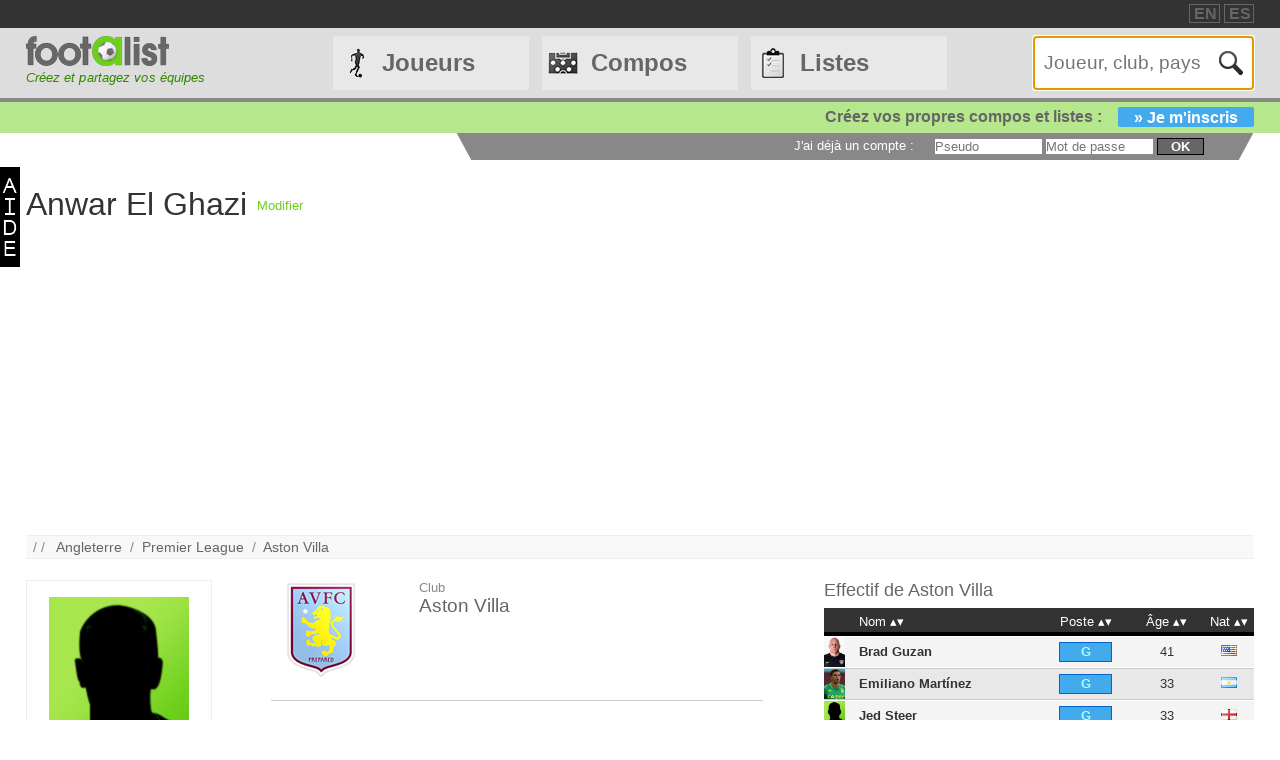

--- FILE ---
content_type: text/html
request_url: https://footalist.fr/anwar-el-ghazi-10310.html
body_size: 8792
content:

	<!DOCTYPE HTML>
	<html lang="fr">
	<head>
		<meta charset="utf-8">
		<link rel="stylesheet" type="text/css" href="https://scripts.footalist.com/jquery-ui.custom.css">
		<link rel="stylesheet" type="text/css" href="https://scripts.footalist.com/style.css">
		<link rel="stylesheet" type="text/css" href="https://scripts.footalist.com/autosuggest.css">
		<link rel="stylesheet" type="text/css" href="https://scripts.footalist.com/responsive.css">
<meta name="viewport" content="width=device-width, initial-scale=1">



		<script type="text/javascript" src="https://scripts.footalist.com/jquery-2.2.3.min.js"></script>
		<script type="text/javascript" src="https://scripts.footalist.com/jquery-ui.min.js"></script>
		<script type="text/javascript" src="https://scripts.footalist.com/bsn.AutoSuggest_2.1.3.js" charset="utf-8"></script>
		<script async type="text/javascript" src="https://scripts.footalist.com/sortable.js"></script>
		<script async src="https://pagead2.googlesyndication.com/pagead/js/adsbygoogle.js?client=ca-pub-2238046329364477" crossorigin="anonymous"></script>
		<script type="text/javascript" src="//s7.addthis.com/js/300/addthis_widget.js#pubid=ra-5342ec837e3485f3" async="async"></script>
		<title>Anwar El Ghazi (Aston Villa) :: footalist</title>
		<meta name="description" content="Fiche de Anwar El Ghazi, joueur de football (Pays-Bas). Actuellement &#224; Aston Villa. N&#233; le 03/05/1995 &#224; Barendrecht, 1.88m">
	</head>
	<body>
		
		<div id="dialog"></div>
		
		<div id="wrapper">
			
			<div id="header">
				<div id="headerTop">

	<div class="addthis_horizontal_follow_toolbox followSite"><span class="followSiteTxt">
		
	</span></div>
	<div id="eventHeader">&nbsp;
&nbsp;</div>
	<div id="locales">
<span><a title="footalist in english" href="https://www.footalist.com/" class="locale">EN</a></span>
<span><a title="footalist en español" href="https://www.footalist.es/" class="locale">ES</a></span>
	</div>
</div>

				<div id="headerMain">
					<div id="headerLogo">
						<a href="/">
							<img src="https://media.footalist.com/footalist-logo-h.png" alt="Accueil" title="Accueil">
</a>
<div id="baseline2">Créez et partagez vos équipes</div>

					</div>
					<ul id="headerNav" class="EqHeightDiv">
						<li class="player">
							<a href="/joueurs/">Joueurs</a>
<ul>
	<li><a href="/joueurs/">Accueil</a></li>
	<li><a href="/championnats/">Clubs et championnats</a></li>
<li><a href="/ctrljoueur.asp?Action=Edit">Ajoutez un joueur</a></li>
</ul>
</li>
<li class="formation">
	<a href="/compositions/">Compos</a>
	<ul>
			<li><a href="/compositions/">Accueil compos</a></li>
			<li><a href="/creer-mon-equipe/">Cr&#233;ez une compo</a></li>
			<li><a href="/competitions/">Compétitions</a></li>
	</ul>
</li>
<li class="list">
<a href="/listes/">Listes</a>
<ul>
	<li><a href="/listes/">Accueil listes</a></li>
	<li><a href="/liste.asp?Action=Edit">Cr&#233;ez une liste</a></li>
</ul>
</li>
<li id="menuBurgerButton"><a href="javascript:void(0);" onclick="ToggleBurgerMenu()">☰</a></li>
</ul>
<div id="SearchFormNom" class="EqHeightDiv">
<input name="Action" type="hidden" value="List">
<input name="Nom" autofocus type="text" placeholder="Joueur, club, pays" autocomplete="off" id="testinput_xml">

					</div><!-- SearchFormNom -->
				</div><!-- headerMain -->
				<div id="inscription">
	<a id="subscribeFormLink" href="/login.asp" title="Enregistrez des joueurs, des listes, des compos !">Créez vos propres compos et listes :<span>» Je m'inscris</span></a>
</div>

				<div id="accountWrapper">
					<div id="headerAccount">
						<div id="mesCompos">
							
						</div>
						<div id="mesListes">
							
						</div>
						<div id="login">
	<form method="post" id="fLogin" action="/login.asp"><span id="monEspace">J'ai d&#233;j&#224; un compte :</span><input type="hidden" name="Action" value="Login"><p><input type="text" name="pseudo" placeholder="Pseudo"> <input type="password" name="password" placeholder="Mot de passe"> <button type="submit">ok</button></p></form>
</div><!-- login -->

					</div><!-- headerAccount -->
				</div><!-- accountWrapper -->
			</div><!-- header -->
			<div id="main">

	<div id="help"><a href="/help.asp" class="dialogify"><img alt="aide" src="https://media.footalist.com/aide.png"></a></div>
<div id="joueurView">
<div style="height:90px;line-height:90px;margin:5px 10px 0 0;max-width:25%"><h1 id="NomUsuel">Anwar El Ghazi</h1></div>

			<script type="text/javascript">
			$(function() {
				$("#inner_content").dialog({
					autoOpen: false,
					modal: true,
					width: 600
				});
				$( "#opener" ).click(function() {
				$( "#inner_content" ).dialog( "open" );
				});
			});
			</script>
			<p class="BOAction" style="height:90px;line-height:90px;margin:0;max-width:5%"><span style="vertical-align:middle; display:inline-block; line-height:normal;"><a id="opener" title="Sugg&#233;rer une correction">Modifier</a></span></p>
<div title="Sugg&#233;rer une correction" id="inner_content" style="display:none;">
	<form action="/ctrlJoueur.asp"><input type="hidden" name="Action" value="SaveComm"><input type="hidden" name="Id" value="10310"><textarea style="width:98%;" rows="5" name="Commentaires" placeholder="Entrez ici vos corrections et suggestions pour Anwar El Ghazi. Merci !" maxlength="500"></textarea><button type="submit">OK</buttton>
	</form>
</div>

		<script async src="https://pagead2.googlesyndication.com/pagead/js/adsbygoogle.js?client=ca-pub-2238046329364477"
     crossorigin="anonymous"></script>
<!-- 728*90 -->
<ins class="adsbygoogle"
     style="display:block"
     data-ad-client="ca-pub-2238046329364477"
     data-ad-slot="7683343090"
     data-ad-format="auto"></ins>
<script>
     (adsbygoogle = window.adsbygoogle || []).push({});
</script>
		<p id="breadcrumb">/&nbsp;/&nbsp;&nbsp;
<a title="Angleterre" href="/pays/angleterre-507.html">Angleterre</a>&nbsp;&nbsp;/&nbsp;&nbsp;<a href="/championnats/championnat-de-1ere-division-du-royaume-uni-premier-league-4.html">Premier League</a>&nbsp;&nbsp;/&nbsp;&nbsp;<a href="/clubs/aston-villa-65.html">Aston Villa</a>
</p>
<div id="JVContent">
	<div id="JVLeft">
		<div id="JVPhoto"><img alt="Anwar El Ghazi" title="Anwar El Ghazi" src="https://media.footalist.com/joueurs/player-default.png" class="Photo"></div>
<div id="lister">
<div class="lister">
<div class="composerH"><span class="nb">22</span> Compos</div>
<a href="/compositions/lille-etrange-21393.html">Lille étrange </a><br><a href="/compositions/les-africains-de-l-ajax-20360.html">Les Africains de l'Ajax</a><br><a href="/compositions/mercato-liverpool-17536.html">Mercato Liverpool </a><br>
</div>
<div class="lister">
<div class="listerH"><span class="nb">3</span> Listes</div>
	<a href="/listes/monde-5170.html">Monde</a><br>
	<a href="/listes/les-meilleurs-jeunes-1414.html">les meilleurs jeunes</a><br>
	<a href="/listes/les-joueurs-avec-z-1311.html">Les Joueurs Avec "z"</a><br>
</div>
</div>
		<div id="lastModified">
			<p><em><small><span class="label">Mise &#224; jour :</span>
			<br />25.05.2021</small></em></p>
	</div><!-- lastModified -->
</div><!-- JVLeft -->
<div id="JVData">
	<div id="JVClub">
		<div id="JVClubLogo">
<a href="/clubs/aston-villa-65.html"><img alt="Aston Villa" title="Aston Villa" src="https://media.footalist.com/clubs/100/Aston-Villa.png" class="logoClub"></a>
		</div><!-- JVClubLogo -->
		<div id="JVClubDetail">
			<p class="label">Club</p>
			<h2><a href="/clubs/aston-villa-65.html">Aston Villa</a></h2>
		</div>
	</div>
	<div id="JVDetail" class="viewData">
		<dl>
			<dt>Naissance</dt><dd>
03.05.1995

			(<a title="Chercher tous les joueurs n&#233;s &#224; Barendrecht" href="/ctrlJoueur.asp?Action=List&VilleNaissance=Barendrecht#search">Barendrecht</a>)
			</dd>
			<dt class="canvasAge">Âge</dt>
			<dd class="canvasAge">
				<p id="ageFrom">
30
 <span class="label">ans</span>
</p>
				<div id="gaugeDays">

					<div id="gaugeWrapper" >

						<div id="gauge" style="width:75%;">

						</div>

					</div>

					<p id="ageDays" style="margin-left:75%;">273 <span class="label">jours</span></p>

				</div><!-- gaugeDays -->

				<p id="ageTo">31 <span class="label">ans</span></p>

			</dd>

		<dt>Taille</dt><dd>1.88<span class="label">m</span></dd>

			<dt>Poste</dt><dd>Ailier droit</dd>

			<dt>Pied</dt><dd>Droitier</dd>

			<dt>Nationalité</dt>
			<dd>
<a title="Pays-Bas" href="/pays/pays-bas-431.html"><img class="nationality" src="https://media.footalist.com/pays/64/NL.png" title="Pays-Bas" alt="Pays-Bas"></a>
<a title="Maroc" href="/pays/maroc-399.html"><img class="nationality" src="https://media.footalist.com/pays/64/MA.png" alt="Maroc"></a>
			</dd>

		<dt>Fiche</dt><dd><a href="https://fr.wikipedia.org/wiki/Anwar_El-Ghazi" target="_blank">Wikipedia</a></dd>

		</dl>

	</div><!-- JVDetail -->

<form id="addToList">

	<div id="CVActions" class="actions">
		<div class="actionItem">
			<h2>Ajouter Anwar El Ghazi &#224; une compo</h2>

			<button type="submit" formaction="/compo.asp" class="player2compo"></button>
		</div>
	</div>
	<div id="JVActions" class="actions">

		<div class="actionItem">

			<h2>Ajouter Anwar El Ghazi &#224; une liste</h2>

				<input type="hidden" name="Action" value="Add">

				<input type="hidden" name="refJoueurs" value="10310">


				<button type="submit" formaction="/liste.asp" form="addToList" class="player2list"></button>

		</div><!-- actionItem -->

	</div>
</div><!-- JVData -->

<div id="JVMore">

<script type="text/javascript">
	var checkflag = "false";
	function check(field) {
	  if (checkflag == "false") {
		for (i = 0; i < field.length; i++) {
		  field[i].checked = true;
		}
		checkflag = "true";
		return "Aucun";
	  } else {
		for (i = 0; i < field.length; i++) {
		  field[i].checked = false;
		}
		checkflag = "false";
		return "Tous";
	  }
	}
	//$(document).ready(function(){
	//	$("#chkAll").click(function(){
	//	$(".chk").prop("checked",$("#chkAll").prop("checked"))
	//	})
	//});
</script>
<div id="JVTeam">
<h2>Effectif de <a href="/clubs/aston-villa-65.html">Aston Villa</a></h2>
<div id="JVTeamContent">
<table id="joueurEquipiers" class="sorttable">
<thead><tr>
<th class="sorttable_nosort"></th>
<th class="pointer">Nom</th>
<th class="pointer center">Poste</th>
<th class="pointer center">&#194;ge</th>
<th class="pointer">Nat</th>
</tr></thead><tbody>
<tr class="G">
<td class="Photo"><a href="/brad-guzan-4256.html"><img alt="Brad Guzan" title="Brad Guzan" src="https://media.footalist.com/joueurs/Brad-Guzan.jpg" class="Photo"></a></td>
<td class="Lastname">
<a title="Brad Guzan" href="/brad-guzan-4256.html">Brad Guzan</a></td>
<td class="Position" sorttable_customkey="1"><div class="G">G</div></td>
<td class="Age">41</td>
<td class="Nationality" sorttable_customkey="Etats-Unis"><a href="/pays/etats-unis-318.html"><img alt="Etats-Unis" title="Etats-Unis" src="https://media.footalist.com/pays/US.png" class="Nationality"></a></td>
</tr>
<tr class="G">
<td class="Photo"><a href="/emiliano-martinez-4744.html"><img alt="Emiliano Martínez" title="Emiliano Martínez" src="https://media.footalist.com/joueurs/emimar.png" class="Photo"></a></td>
<td class="Lastname">
<a title="Damián Emiliano Martínez Romero" href="/emiliano-martinez-4744.html">Emiliano Martínez</a></td>
<td class="Position" sorttable_customkey="1"><div class="G">G</div></td>
<td class="Age">33</td>
<td class="Nationality" sorttable_customkey="Argentine"><a href="/pays/argentine-265.html"><img alt="Argentine" title="Argentine" src="https://media.footalist.com/pays/AR.png" class="Nationality"></a></td>
</tr>
<tr class="G">
<td class="Photo"><a href="/jed-steer-8306.html"><img alt="Jed Steer" title="Jed Steer" src="https://media.footalist.com/joueurs/player-default.png" class="Photo"></a></td>
<td class="Lastname">
<a title="Jed Steer" href="/jed-steer-8306.html">Jed Steer</a></td>
<td class="Position" sorttable_customkey="1"><div class="G">G</div></td>
<td class="Age">33</td>
<td class="Nationality" sorttable_customkey="Angleterre"><a href="/pays/angleterre-507.html"><img alt="Angleterre" title="Angleterre" src="https://media.footalist.com/pays/EN.png" class="Nationality"></a></td>
</tr>
<tr class="G">
<td class="Photo"><a href="/mark-bunn-8356.html"><img alt="Mark Bunn" title="Mark Bunn" src="https://media.footalist.com/joueurs/player-default.png" class="Photo"></a></td>
<td class="Lastname">
<a title="Mark Bunn" href="/mark-bunn-8356.html">Mark Bunn</a></td>
<td class="Position" sorttable_customkey="1"><div class="G">G</div></td>
<td class="Age">41</td>
<td class="Nationality" sorttable_customkey="Angleterre"><a href="/pays/angleterre-507.html"><img alt="Angleterre" title="Angleterre" src="https://media.footalist.com/pays/EN.png" class="Nationality"></a></td>
</tr>
<tr class="G">
<td class="Photo"><a href="/marco-bizot-8003.html"><img alt="Marco Bizot" title="Marco Bizot" src="https://media.footalist.com/joueurs/player-default.png" class="Photo"></a></td>
<td class="Lastname">
<a title="Marco Bizot" href="/marco-bizot-8003.html">Marco Bizot</a></td>
<td class="Position" sorttable_customkey="1"><div class="G">G</div></td>
<td class="Age">34</td>
<td class="Nationality" sorttable_customkey="Pays-Bas"><a href="/pays/pays-bas-431.html"><img alt="Pays-Bas" title="Pays-Bas" src="https://media.footalist.com/pays/NL.png" class="Nationality"></a></td>
</tr>
<tr class="D">
<td class="Photo"><a href="/alan-hutton-4486.html"><img alt="Alan Hutton" title="Alan Hutton" src="https://media.footalist.com/joueurs/player-default.png" class="Photo"></a></td>
<td class="Lastname">
<a title="Alan Hutton" href="/alan-hutton-4486.html">Alan Hutton</a></td>
<td class="Position" sorttable_customkey="2"><div class="D">DD</div></td>
<td class="Age">41</td>
<td class="Nationality" sorttable_customkey="Ecosse"><a href="/pays/ecosse-511.html"><img alt="Ecosse" title="Ecosse" src="https://media.footalist.com/pays/EO.png" class="Nationality"></a></td>
</tr>
<tr class="D">
<td class="Photo"><a href="/ritchie-de-laet-11507.html"><img alt="Ritchie De Laet" title="Ritchie De Laet" src="https://media.footalist.com/joueurs/player-default.png" class="Photo"></a></td>
<td class="Lastname">
<a title="Ritchie De Laet" href="/ritchie-de-laet-11507.html">Ritchie De Laet</a></td>
<td class="Position" sorttable_customkey="2"><div class="D">DD</div></td>
<td class="Age">37</td>
<td class="Nationality" sorttable_customkey="Belgique"><a href="/pays/belgique-276.html"><img alt="Belgique" title="Belgique" src="https://media.footalist.com/pays/BE.png" class="Nationality"></a></td>
</tr>
<tr class="D">
<td class="Photo"><a href="/jose-angel-crespo-11512.html"><img alt="José Angel Crespo" title="José Angel Crespo" src="https://media.footalist.com/joueurs/player-default.png" class="Photo"></a></td>
<td class="Lastname">
<a title="José Angel Crespo" href="/jose-angel-crespo-11512.html">José Angel Crespo</a></td>
<td class="Position" sorttable_customkey="2"><div class="D">DD</div></td>
<td class="Age">38</td>
<td class="Nationality" sorttable_customkey="Espagne"><a href="/pays/espagne-316.html"><img alt="Espagne" title="Espagne" src="https://media.footalist.com/pays/ES.png" class="Nationality"></a></td>
</tr>
<tr class="D">
<td class="Photo"><a href="/diego-carlos-14118.html"><img alt="Diego Carlos" title="Diego Carlos" src="https://media.footalist.com/joueurs/diego carlos.jpg" class="Photo"></a></td>
<td class="Lastname">
<a title="Diego Carlos" href="/diego-carlos-14118.html">Diego Carlos</a></td>
<td class="Position" sorttable_customkey="3"><div class="D">DC</div></td>
<td class="Age">32</td>
<td class="Nationality" sorttable_customkey="Brésil"><a href="/pays/bresil-285.html"><img alt="Brésil" title="Brésil" src="https://media.footalist.com/pays/BR.png" class="Nationality"></a></td>
</tr>
<tr class="D">
<td class="Photo"><a href="/boubacar-kamara-15064.html"><img alt="Boubacar Kamara" title="Boubacar Kamara" src="https://media.footalist.com/joueurs/Boubacar-Kamara.jpg" class="Photo"></a></td>
<td class="Lastname">
<a title="Boubacar Kamara" href="/boubacar-kamara-15064.html">Boubacar Kamara</a></td>
<td class="Position" sorttable_customkey="3"><div class="D">DC</div></td>
<td class="Age">26</td>
<td class="Nationality" sorttable_customkey="France"><a href="/pays/france-322.html"><img alt="France" title="France" src="https://media.footalist.com/pays/FR.png" class="Nationality"></a></td>
</tr>
<tr class="D">
<td class="Photo"><a href="/frederic-guilbert-535.html"><img alt="Frédéric Guilbert" title="Frédéric Guilbert" src="https://media.footalist.com/joueurs/Frederic-Guilbert.jpg" class="Photo"></a></td>
<td class="Lastname">
<a title="Frédéric Guilbert" href="/frederic-guilbert-535.html">Frédéric Guilbert</a></td>
<td class="Position" sorttable_customkey="3"><div class="D">DC</div></td>
<td class="Age">31</td>
<td class="Nationality" sorttable_customkey="France"><a href="/pays/france-322.html"><img alt="France" title="France" src="https://media.footalist.com/pays/FR.png" class="Nationality"></a></td>
</tr>
<tr class="D">
<td class="Photo"><a href="/joleon-lescott-3733.html"><img alt="Joleon Lescott" title="Joleon Lescott" src="https://media.footalist.com/joueurs/Joleon-Lescott.jpg" class="Photo"></a></td>
<td class="Lastname">
<a title="Joleon Lescott" href="/joleon-lescott-3733.html">Joleon Lescott</a></td>
<td class="Position" sorttable_customkey="3"><div class="D">DC</div></td>
<td class="Age">43</td>
<td class="Nationality" sorttable_customkey="Angleterre"><a href="/pays/angleterre-507.html"><img alt="Angleterre" title="Angleterre" src="https://media.footalist.com/pays/EN.png" class="Nationality"></a></td>
</tr>
<tr class="D">
<td class="Photo"><a href="/jores-okore-8295.html"><img alt="Jores Okore" title="Jores Okore" src="https://media.footalist.com/joueurs/player-default.png" class="Photo"></a></td>
<td class="Lastname">
<a title="Jores Okore" href="/jores-okore-8295.html">Jores Okore</a></td>
<td class="Position" sorttable_customkey="3"><div class="D">DC</div></td>
<td class="Age">33</td>
<td class="Nationality" sorttable_customkey="Danemark"><a href="/pays/danemark-309.html"><img alt="Danemark" title="Danemark" src="https://media.footalist.com/pays/DK.png" class="Nationality"></a></td>
</tr>
<tr class="D">
<td class="Photo"><a href="/pau-torres-17176.html"><img alt="Pau Torres" title="Pau Torres" src="https://media.footalist.com/joueurs/pau torres.jpg" class="Photo"></a></td>
<td class="Lastname">
<a title="Pau Francisco Torres" href="/pau-torres-17176.html">Pau Torres</a></td>
<td class="Position" sorttable_customkey="3"><div class="D">DC</div></td>
<td class="Age">29</td>
<td class="Nationality" sorttable_customkey="Espagne"><a href="/pays/espagne-316.html"><img alt="Espagne" title="Espagne" src="https://media.footalist.com/pays/ES.png" class="Nationality"></a></td>
</tr>
<tr class="D">
<td class="Photo"><a href="/lucas-digne-1145.html"><img alt="Lucas Digne" title="Lucas Digne" src="https://media.footalist.com/joueurs/2012_2013_28361_500054.jpg" class="Photo"></a></td>
<td class="Lastname">
<a title="Lucas Digne" href="/lucas-digne-1145.html">Lucas Digne</a></td>
<td class="Position" sorttable_customkey="4"><div class="D">DG</div></td>
<td class="Age">32</td>
<td class="Nationality" sorttable_customkey="France"><a href="/pays/france-322.html"><img alt="France" title="France" src="https://media.footalist.com/pays/FR.png" class="Nationality"></a></td>
</tr>
<tr class="D">
<td class="Photo"><a href="/kieran-richardson-4186.html"><img alt="Kieran Richardson" title="Kieran Richardson" src="https://media.footalist.com/joueurs/player-default.png" class="Photo"></a></td>
<td class="Lastname">
<a title="Kieran Richardson" href="/kieran-richardson-4186.html">Kieran Richardson</a></td>
<td class="Position" sorttable_customkey="4"><div class="D">DG</div></td>
<td class="Age">41</td>
<td class="Nationality" sorttable_customkey="Angleterre"><a href="/pays/angleterre-507.html"><img alt="Angleterre" title="Angleterre" src="https://media.footalist.com/pays/EN.png" class="Nationality"></a></td>
</tr>
<tr class="M">
<td class="Photo"><a href="/leander-dendoncker-10683.html"><img alt="Leander Dendoncker" title="Leander Dendoncker" src="https://media.footalist.com/joueurs/21004.png" class="Photo"></a></td>
<td class="Lastname">
<a title="Leander Dendoncker" href="/leander-dendoncker-10683.html">Leander Dendoncker</a></td>
<td class="Position" sorttable_customkey="5"><div class="M">MDC</div></td>
<td class="Age">30</td>
<td class="Nationality" sorttable_customkey="Belgique"><a href="/pays/belgique-276.html"><img alt="Belgique" title="Belgique" src="https://media.footalist.com/pays/BE.png" class="Nationality"></a></td>
</tr>
<tr class="M">
<td class="Photo"><a href="/chris-herd-8303.html"><img alt="Chris Herd" title="Chris Herd" src="https://media.footalist.com/joueurs/player-default.png" class="Photo"></a></td>
<td class="Lastname">
<a title="Chris Herd" href="/chris-herd-8303.html">Chris Herd</a></td>
<td class="Position" sorttable_customkey="5"><div class="M">MDC</div></td>
<td class="Age">36</td>
<td class="Nationality" sorttable_customkey="Australie"><a href="/pays/australie-268.html"><img alt="Australie" title="Australie" src="https://media.footalist.com/pays/AU.png" class="Nationality"></a></td>
</tr>
<tr class="M">
<td class="Photo"><a href="/douglas-luiz-17960.html"><img alt="Douglas Luiz" title="Douglas Luiz" src="https://media.footalist.com/joueurs/douglas.png" class="Photo"></a></td>
<td class="Lastname">
<a title="Douglas Luiz Soares de Paulo" href="/douglas-luiz-17960.html">Douglas Luiz</a></td>
<td class="Position" sorttable_customkey="5"><div class="M">MDC</div></td>
<td class="Age">27</td>
<td class="Nationality" sorttable_customkey="Brésil"><a href="/pays/bresil-285.html"><img alt="Brésil" title="Brésil" src="https://media.footalist.com/pays/BR.png" class="Nationality"></a></td>
</tr>
<tr class="M">
<td class="Photo"><a href="/birkir-bjarnason-3502.html"><img alt="Birkir Bjarnason" title="Birkir Bjarnason" src="https://media.footalist.com/joueurs/player-default.png" class="Photo"></a></td>
<td class="Lastname">
<a title="Birkir Bjarnason" href="/birkir-bjarnason-3502.html">Birkir Bjarnason</a></td>
<td class="Position" sorttable_customkey="6"><div class="M">MC</div></td>
<td class="Age">37</td>
<td class="Nationality" sorttable_customkey="Islande"><a href="/pays/islande-369.html"><img alt="Islande" title="Islande" src="https://media.footalist.com/pays/IS.png" class="Nationality"></a></td>
</tr>
<tr class="M">
<td class="Photo"><a href="/youri-tielemans-6357.html"><img alt="Youri Tielemans" title="Youri Tielemans" src="https://media.footalist.com/joueurs/Youri-Tielemans.jpg" class="Photo"></a></td>
<td class="Lastname">
<a title="Youri Tielemans" href="/youri-tielemans-6357.html">Youri Tielemans</a></td>
<td class="Position" sorttable_customkey="6"><div class="M">MC</div></td>
<td class="Age">28</td>
<td class="Nationality" sorttable_customkey="Belgique"><a href="/pays/belgique-276.html"><img alt="Belgique" title="Belgique" src="https://media.footalist.com/pays/BE.png" class="Nationality"></a></td>
</tr>
<tr class="M">
<td class="Photo"><a href="/leon-bailey-13064.html"><img alt="Leon Bailey" title="Leon Bailey" src="https://media.footalist.com/joueurs/leon-bailey--jugador-del-genk--@leonbailey.jpg" class="Photo"></a></td>
<td class="Lastname">
<a title="Leon Bailey" href="/leon-bailey-13064.html">Leon Bailey</a></td>
<td class="Position" sorttable_customkey="7"><div class="M">MD</div></td>
<td class="Age">28</td>
<td class="Nationality" sorttable_customkey="Jamaique"><a href="/pays/jamaique-372.html"><img alt="Jamaique" title="Jamaique" src="https://media.footalist.com/pays/JM.png" class="Nationality"></a></td>
</tr>
<tr class="M">
<td class="Photo"><a href="/leandro-bacuna-8299.html"><img alt="Leandro Bacuna" title="Leandro Bacuna" src="https://media.footalist.com/joueurs/player-default.png" class="Photo"></a></td>
<td class="Lastname">
<a title="Leandro Bacuna" href="/leandro-bacuna-8299.html">Leandro Bacuna</a></td>
<td class="Position" sorttable_customkey="7"><div class="M">MD</div></td>
<td class="Age">34</td>
<td class="Nationality" sorttable_customkey="Pays-Bas"><a href="/pays/pays-bas-431.html"><img alt="Pays-Bas" title="Pays-Bas" src="https://media.footalist.com/pays/NL.png" class="Nationality"></a></td>
</tr>
<tr class="M">
<td class="Photo"><a href="/ross-barkley-3987.html"><img alt="Ross Barkley" title="Ross Barkley" src="https://media.footalist.com/joueurs/Ross-Barkley.jpg" class="Photo"></a></td>
<td class="Lastname">
<a title="Ross Barkley" href="/ross-barkley-3987.html">Ross Barkley</a></td>
<td class="Position" sorttable_customkey="8"><div class="M">MOC</div></td>
<td class="Age">32</td>
<td class="Nationality" sorttable_customkey="Angleterre"><a href="/pays/angleterre-507.html"><img alt="Angleterre" title="Angleterre" src="https://media.footalist.com/pays/EN.png" class="Nationality"></a></td>
</tr>
<tr class="M">
<td class="Photo"><a href="/philippe-coutinho-3956.html"><img alt="Philippe Coutinho" title="Philippe Coutinho" src="https://media.footalist.com/joueurs/coutinho.jpg" class="Photo"></a></td>
<td class="Lastname">
<a title="Philippe Coutinho Correia" href="/philippe-coutinho-3956.html">Philippe Coutinho</a></td>
<td class="Position" sorttable_customkey="8"><div class="M">MOC</div></td>
<td class="Age">33</td>
<td class="Nationality" sorttable_customkey="Brésil"><a href="/pays/bresil-285.html"><img alt="Brésil" title="Brésil" src="https://media.footalist.com/pays/BR.png" class="Nationality"></a></td>
</tr>
<tr class="M">
<td class="Photo"><a href="/joe-cole-3722.html"><img alt="Joe Cole" title="Joe Cole" src="https://media.footalist.com/joueurs/cole.png" class="Photo"></a></td>
<td class="Lastname">
<a title="Joe Cole" href="/joe-cole-3722.html">Joe Cole</a></td>
<td class="Position" sorttable_customkey="8"><div class="M">MOC</div></td>
<td class="Age">44</td>
<td class="Nationality" sorttable_customkey="Angleterre"><a href="/pays/angleterre-507.html"><img alt="Angleterre" title="Angleterre" src="https://media.footalist.com/pays/EN.png" class="Nationality"></a></td>
</tr>
<tr class="M">
<td class="Photo"><a href="/charles-n-zogbia-4116.html"><img alt="Charles N'Zogbia" title="Charles N'Zogbia" src="https://media.footalist.com/joueurs/Charles-NZogbia.jpg" class="Photo"></a></td>
<td class="Lastname">
<a title="Charles N'Zogbia" href="/charles-n-zogbia-4116.html">Charles N'Zogbia</a></td>
<td class="Position" sorttable_customkey="9"><div class="M">MG</div></td>
<td class="Age">39</td>
<td class="Nationality" sorttable_customkey="France"><a href="/pays/france-322.html"><img alt="France" title="France" src="https://media.footalist.com/pays/FR.png" class="Nationality"></a></td>
</tr>
<tr class="A focus">
<td class="Photo"><a href="/anwar-el-ghazi-10310.html"><img alt="Anwar El Ghazi" title="Anwar El Ghazi" src="https://media.footalist.com/joueurs/player-default.png" class="Photo"></a></td>
<td class="Lastname">
Anwar El Ghazi</td>
<td class="Position" sorttable_customkey="10"><div class="A">AID</div></td>
<td class="Age">30</td>
<td class="Nationality" sorttable_customkey="Pays-Bas"><a href="/pays/pays-bas-431.html"><img alt="Pays-Bas" title="Pays-Bas" src="https://media.footalist.com/pays/NL.png" class="Nationality"></a></td>
</tr>
<tr class="A">
<td class="Photo"><a href="/scott-sinclair-4340.html"><img alt="Scott Sinclair" title="Scott Sinclair" src="https://media.footalist.com/joueurs/sinclair-scott.jpg" class="Photo"></a></td>
<td class="Lastname">
<a title="Scott Sinclair" href="/scott-sinclair-4340.html">Scott Sinclair</a></td>
<td class="Position" sorttable_customkey="11"><div class="A">AIG</div></td>
<td class="Age">36</td>
<td class="Nationality" sorttable_customkey="Angleterre"><a href="/pays/angleterre-507.html"><img alt="Angleterre" title="Angleterre" src="https://media.footalist.com/pays/EN.png" class="Nationality"></a></td>
</tr>
<tr class="E">
<td class="Photo"><a href="/moussa-diaby-16196.html"><img alt="Moussa Diaby" title="Moussa Diaby" src="https://media.footalist.com/joueurs/Moussa-Diaby.jpg" class="Photo"></a></td>
<td class="Lastname">
<a title="Moussa Diaby" href="/moussa-diaby-16196.html">Moussa Diaby</a></td>
<td class="Position" sorttable_customkey="12"><div class="E">ATT</div></td>
<td class="Age">26</td>
<td class="Nationality" sorttable_customkey="France"><a href="/pays/france-322.html"><img alt="France" title="France" src="https://media.footalist.com/pays/FR.png" class="Nationality"></a></td>
</tr>
<tr class="A">
<td class="Photo"><a href="/jonathan-kodjia-6896.html"><img alt="Jonathan Kodjia" title="Jonathan Kodjia" src="https://media.footalist.com/joueurs/Jonathan-Kodjia.jpg" class="Photo"></a></td>
<td class="Lastname">
<a title="Jonathan Kodjia" href="/jonathan-kodjia-6896.html">Jonathan Kodjia</a></td>
<td class="Position" sorttable_customkey="12"><div class="A">ATT</div></td>
<td class="Age">36</td>
<td class="Nationality" sorttable_customkey="France"><a href="/pays/france-322.html"><img alt="France" title="France" src="https://media.footalist.com/pays/FR.png" class="Nationality"></a></td>
</tr>
<tr class="A">
<td class="Photo"><a href="/borja-baston-10680.html"><img alt="Borja Bastón" title="Borja Bastón" src="https://media.footalist.com/joueurs/player-default.png" class="Photo"></a></td>
<td class="Lastname">
<a title="Borja González Tomás" href="/borja-baston-10680.html">Borja Bastón</a></td>
<td class="Position" sorttable_customkey="12"><div class="A">ATT</div></td>
<td class="Age">33</td>
<td class="Nationality" sorttable_customkey="Espagne"><a href="/pays/espagne-316.html"><img alt="Espagne" title="Espagne" src="https://media.footalist.com/pays/ES.png" class="Nationality"></a></td>
</tr>
<tr class="A">
<td class="Photo"><a href="/gabriel-agbonlahor-8294.html"><img alt="Gabriel Agbonlahor" title="Gabriel Agbonlahor" src="https://media.footalist.com/joueurs/player-default.png" class="Photo"></a></td>
<td class="Lastname">
<a title="Gabriel Agbonlahor" href="/gabriel-agbonlahor-8294.html">Gabriel Agbonlahor</a></td>
<td class="Position" sorttable_customkey="13"><div class="A">BU</div></td>
<td class="Age">39</td>
<td class="Nationality" sorttable_customkey="Angleterre"><a href="/pays/angleterre-507.html"><img alt="Angleterre" title="Angleterre" src="https://media.footalist.com/pays/EN.png" class="Nationality"></a></td>
</tr>
<tr class="A">
<td class="Photo"><a href="/libor-kozak-4268.html"><img alt="Libor Kozák" title="Libor Kozák" src="https://media.footalist.com/joueurs/player-default.png" class="Photo"></a></td>
<td class="Lastname">
<a title="Libor Kozák" href="/libor-kozak-4268.html">Libor Kozák</a></td>
<td class="Position" sorttable_customkey="13"><div class="A">BU</div></td>
<td class="Age">36</td>
<td class="Nationality" sorttable_customkey="République Tchèque"><a href="/pays/republique-tcheque-442.html"><img alt="République Tchèque" title="République Tchèque" src="https://media.footalist.com/pays/CZ.png" class="Nationality"></a></td>
</tr>
<tr class="A">
<td class="Photo"><a href="/rudy-gestede-5174.html"><img alt="Rudy Gestede" title="Rudy Gestede" src="https://media.footalist.com/joueurs/GESTEDE.jpg" class="Photo"></a></td>
<td class="Lastname">
<a title="Rudy Gestede" href="/rudy-gestede-5174.html">Rudy Gestede</a></td>
<td class="Position" sorttable_customkey="13"><div class="A">BU</div></td>
<td class="Age">37</td>
<td class="Nationality" sorttable_customkey="Bénin"><a href="/pays/benin-278.html"><img alt="Bénin" title="Bénin" src="https://media.footalist.com/pays/BJ.png" class="Nationality"></a></td>
</tr>
</tbody>
<tfoot><tr><td colspan="7">35 joueurs</td></tr></tfoot>
</table>
</div><!-- JVTeamContent -->
</div><!-- JVTeam -->
</div>

	</div><!-- main -->
		<div id="footer">
			<div id="footerMain">
				<div id="footerContent">
					<ul id="footerNav">
						<li><a href="/contact.asp" class="dialogify" title="Contact">Contact</a></li>
<li><a href="/about.asp" title="&#192; propos">&#192; propos</a></li>
<li><a href="/credits.asp" title="Cr&#233;dits">Cr&#233;dits</a></li>
</ul>
<p id="copyright">&copy; Footalist 2026</p>

	<div class="addthis_horizontal_follow_toolbox followSite"><span class="followSiteTxt">
		
	</span></div>
	
				</div><!-- footerContent -->
			</div><!-- footerMain -->
		</div><!-- footer -->
	</div><!-- wrapper -->

		<script>$().ready(function() {$(".alert").fadeIn("slow").delay(5000).fadeOut("slow");});</script>

		<script type="text/javascript">
			$(function() {

				$("#dialog").dialog({
					/*crossDomain: true,*/
					autoOpen: false,
					modal: true,
					height: "auto",
					width: "80%"
				});

				$(".dialogify").on("click", function(e) {
					e.preventDefault();
					$("#dialog").html("");
					$("#dialog").dialog("option", "title", "Loading...").dialog("open");
					$("#dialog").load(this.href, function() {
						$(this).dialog("option", "title", $(this).find("h1").text());
						$(this).find("h1").remove();
					});
				});
				
				
			});
		</script>
	
	<script type="text/javascript">
		var options_xml =
		{
			script: function (input)
					{
						$("#testinput_xml").css("background", "#FFF url('https://media.footalist.com/ajax-loader.gif') no-repeat right 10px center");
						return "/autosuggest.asp?TypeSearch=All&Search="+input;
					},
			varname:"input",
			noresults: "Pas de résultats pour cette recherche",
			cache: false,
			callback: function (obj)
					{
						window.location.href=obj.id
					}
		};
		var as_xml = new bsn.AutoSuggest("testinput_xml", options_xml);
	</script>
	
				<!-- Google tag (gtag.js) -->
				<script async src="https://www.googletagmanager.com/gtag/js?id=G-3BMB60BW0M"></script>
				<script>
				  window.dataLayer = window.dataLayer || [];
				  function gtag(){dataLayer.push(arguments);}
				  gtag('js', new Date());

				  gtag('config', 'G-3BMB60BW0M');
				</script>
			
		<script>
		function ToggleBurgerMenu() {
			var x = document.getElementById("headerNav");
			if (x.className === "EqHeightDiv") {
				x.className += " responsive";
			} else {
				x.className = "EqHeightDiv";
			}
		}
		</script>
	
</body>
</html>


--- FILE ---
content_type: text/html; charset=utf-8
request_url: https://www.google.com/recaptcha/api2/aframe
body_size: 267
content:
<!DOCTYPE HTML><html><head><meta http-equiv="content-type" content="text/html; charset=UTF-8"></head><body><script nonce="QMfZvLEuaHyoPzm34gnYWA">/** Anti-fraud and anti-abuse applications only. See google.com/recaptcha */ try{var clients={'sodar':'https://pagead2.googlesyndication.com/pagead/sodar?'};window.addEventListener("message",function(a){try{if(a.source===window.parent){var b=JSON.parse(a.data);var c=clients[b['id']];if(c){var d=document.createElement('img');d.src=c+b['params']+'&rc='+(localStorage.getItem("rc::a")?sessionStorage.getItem("rc::b"):"");window.document.body.appendChild(d);sessionStorage.setItem("rc::e",parseInt(sessionStorage.getItem("rc::e")||0)+1);localStorage.setItem("rc::h",'1769899935676');}}}catch(b){}});window.parent.postMessage("_grecaptcha_ready", "*");}catch(b){}</script></body></html>